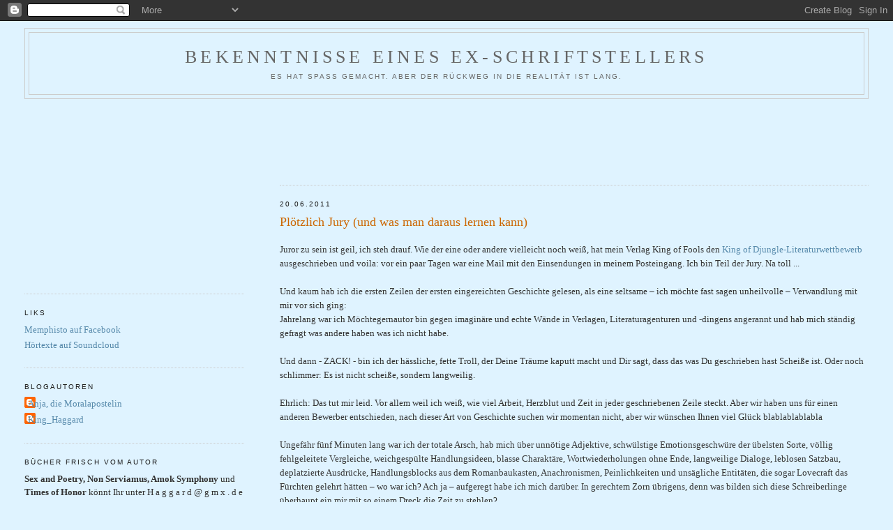

--- FILE ---
content_type: text/html; charset=UTF-8
request_url: https://schriftstellerwerden.blogspot.com/2011/06/plotzlich-jury-und-was-man-daraus.html
body_size: 16371
content:
<!DOCTYPE html>
<html dir='ltr' xmlns='http://www.w3.org/1999/xhtml' xmlns:b='http://www.google.com/2005/gml/b' xmlns:data='http://www.google.com/2005/gml/data' xmlns:expr='http://www.google.com/2005/gml/expr'>
<head>
<link href='https://www.blogger.com/static/v1/widgets/2944754296-widget_css_bundle.css' rel='stylesheet' type='text/css'/>
<meta content='text/html; charset=UTF-8' http-equiv='Content-Type'/>
<meta content='blogger' name='generator'/>
<link href='https://schriftstellerwerden.blogspot.com/favicon.ico' rel='icon' type='image/x-icon'/>
<link href='http://schriftstellerwerden.blogspot.com/2011/06/plotzlich-jury-und-was-man-daraus.html' rel='canonical'/>
<link rel="alternate" type="application/atom+xml" title="Bekenntnisse eines Ex-Schriftstellers - Atom" href="https://schriftstellerwerden.blogspot.com/feeds/posts/default" />
<link rel="alternate" type="application/rss+xml" title="Bekenntnisse eines Ex-Schriftstellers - RSS" href="https://schriftstellerwerden.blogspot.com/feeds/posts/default?alt=rss" />
<link rel="service.post" type="application/atom+xml" title="Bekenntnisse eines Ex-Schriftstellers - Atom" href="https://www.blogger.com/feeds/30517457/posts/default" />

<link rel="alternate" type="application/atom+xml" title="Bekenntnisse eines Ex-Schriftstellers - Atom" href="https://schriftstellerwerden.blogspot.com/feeds/7996307432935219796/comments/default" />
<!--Can't find substitution for tag [blog.ieCssRetrofitLinks]-->
<meta content='http://schriftstellerwerden.blogspot.com/2011/06/plotzlich-jury-und-was-man-daraus.html' property='og:url'/>
<meta content='Plötzlich Jury (und was man daraus lernen kann)' property='og:title'/>
<meta content=' Juror zu sein ist geil, ich steh drauf. Wie der eine oder andere vielleicht noch weiß, hat mein Verlag King of Fools den King of Djungle-Li...' property='og:description'/>
<title>Bekenntnisse eines Ex-Schriftstellers: Plötzlich Jury (und was man daraus lernen kann)</title>
<style id='page-skin-1' type='text/css'><!--
/*
-----------------------------------------------
Blogger Template Style
Name:     Minima Lefty Stretch
Date:     14 Jul 2006
----------------------------------------------- */
/* Use this with templates/template-twocol.html */
body {
background:#dff3ff;
margin:0;
color:#333333;
font:x-small Georgia Serif;
font-size/* */:/**/small;
font-size: /**/small;
text-align: center;
}
a:link {
color:#5588aa;
text-decoration:none;
}
a:visited {
color:#999999;
text-decoration:none;
}
a:hover {
color:#cc6600;
text-decoration:underline;
}
a img {
border-width:0;
}
/* Header
-----------------------------------------------
*/
#header-wrapper {
margin:0 2% 10px;
border:1px solid #cccccc;
}
#header-inner {
background-position: center;
margin-left: auto;
margin-right: auto;
}
#header {
margin: 5px;
border: 1px solid #cccccc;
text-align: center;
color:#666666;
}
#header h1 {
margin:5px 5px 0;
padding:15px 20px .25em;
line-height:1.2em;
text-transform:uppercase;
letter-spacing:.2em;
font: normal normal 200% Georgia, Serif;
}
#header a {
color:#666666;
text-decoration:none;
}
#header a:hover {
color:#666666;
}
#header .description {
margin:0 5px 5px;
padding:0 20px 15px;
text-transform:uppercase;
letter-spacing:.2em;
line-height: 1.4em;
font: normal normal 78% 'Trebuchet MS', Trebuchet, Arial, Verdana, Sans-serif;
color: #666666;
}
#header img {
margin-left: auto;
margin-right: auto;
}
/* Outer-Wrapper
----------------------------------------------- */
#outer-wrapper {
margin:0;
padding:10px;
text-align:left;
font: normal normal 100% Georgia, Serif;
}
#main-wrapper {
margin-right: 2%;
width: 67%;
float: right;
display: inline;       /* fix for doubling margin in IE */
word-wrap: break-word; /* fix for long text breaking sidebar float in IE */
overflow: hidden;      /* fix for long non-text content breaking IE sidebar float */
}
#sidebar-wrapper {
margin-left: 2%;
width: 25%;
float: left;
display: inline;       /* fix for doubling margin in IE */
word-wrap: break-word; /* fix for long text breaking sidebar float in IE */
overflow: hidden;      /* fix for long non-text content breaking IE sidebar float */
}
/* Headings
----------------------------------------------- */
h2 {
margin:1.5em 0 .75em;
font:normal normal 78% 'Trebuchet MS',Trebuchet,Arial,Verdana,Sans-serif;
line-height: 1.4em;
text-transform:uppercase;
letter-spacing:.2em;
color:#191919;
}
/* Posts
-----------------------------------------------
*/
h2.date-header {
margin:1.5em 0 .5em;
}
.post {
margin:.5em 0 1.5em;
border-bottom:1px dotted #cccccc;
padding-bottom:1.5em;
}
.post h3 {
margin:.25em 0 0;
padding:0 0 4px;
font-size:140%;
font-weight:normal;
line-height:1.4em;
color:#cc6600;
}
.post h3 a, .post h3 a:visited, .post h3 strong {
display:block;
text-decoration:none;
color:#cc6600;
font-weight:normal;
}
.post h3 strong, .post h3 a:hover {
color:#333333;
}
.post-body {
margin:0 0 .75em;
line-height:1.6em;
}
.post-body blockquote {
line-height:1.3em;
}
.post-footer {
margin: .75em 0;
color:#191919;
text-transform:uppercase;
letter-spacing:.1em;
font: normal normal 78% 'Trebuchet MS', Trebuchet, Arial, Verdana, Sans-serif;
line-height: 1.4em;
}
.comment-link {
margin-left:.6em;
}
.post img, table.tr-caption-container {
padding:4px;
border:1px solid #cccccc;
}
.tr-caption-container img {
border: none;
padding: 0;
}
.post blockquote {
margin:1em 20px;
}
.post blockquote p {
margin:.75em 0;
}
/* Comments
----------------------------------------------- */
#comments h4 {
margin:1em 0;
font-weight: bold;
line-height: 1.4em;
text-transform:uppercase;
letter-spacing:.2em;
color: #191919;
}
#comments-block {
margin:1em 0 1.5em;
line-height:1.6em;
}
#comments-block .comment-author {
margin:.5em 0;
}
#comments-block .comment-body {
margin:.25em 0 0;
}
#comments-block .comment-footer {
margin:-.25em 0 2em;
line-height: 1.4em;
text-transform:uppercase;
letter-spacing:.1em;
}
#comments-block .comment-body p {
margin:0 0 .75em;
}
.deleted-comment {
font-style:italic;
color:gray;
}
.feed-links {
clear: both;
line-height: 2.5em;
}
#blog-pager-newer-link {
float: left;
}
#blog-pager-older-link {
float: right;
}
#blog-pager {
text-align: center;
}
/* Sidebar Content
----------------------------------------------- */
.sidebar {
color: #333333;
line-height: 1.5em;
}
.sidebar ul {
list-style:none;
margin:0 0 0;
padding:0 0 0;
}
.sidebar li {
margin:0;
padding-top:0;
padding-right:0;
padding-bottom:.25em;
padding-left:15px;
text-indent:-15px;
line-height:1.5em;
}
.sidebar .widget, .main .widget {
border-bottom:1px dotted #cccccc;
margin:0 0 1.5em;
padding:0 0 1.5em;
}
.main .Blog {
border-bottom-width: 0;
}
/* Profile
----------------------------------------------- */
.profile-img {
float: left;
margin-top: 0;
margin-right: 5px;
margin-bottom: 5px;
margin-left: 0;
padding: 4px;
border: 1px solid #cccccc;
}
.profile-data {
margin:0;
text-transform:uppercase;
letter-spacing:.1em;
font: normal normal 78% 'Trebuchet MS', Trebuchet, Arial, Verdana, Sans-serif;
color: #191919;
font-weight: bold;
line-height: 1.6em;
}
.profile-datablock {
margin:.5em 0 .5em;
}
.profile-textblock {
margin: 0.5em 0;
line-height: 1.6em;
}
.profile-link {
font: normal normal 78% 'Trebuchet MS', Trebuchet, Arial, Verdana, Sans-serif;
text-transform: uppercase;
letter-spacing: .1em;
}
/* Footer
----------------------------------------------- */
#footer {
width:660px;
clear:both;
margin:0 auto;
padding-top:15px;
line-height: 1.6em;
text-transform:uppercase;
letter-spacing:.1em;
text-align: center;
}

--></style>
<meta content='FAAdSpFhOolw8G3OD1zdmC4LMN7QDshz/qdFZ6mtOfQ=' name='verify-v1'/>
<link href='https://www.blogger.com/dyn-css/authorization.css?targetBlogID=30517457&amp;zx=af66e50f-31fa-4253-88a0-3f0c01166378' media='none' onload='if(media!=&#39;all&#39;)media=&#39;all&#39;' rel='stylesheet'/><noscript><link href='https://www.blogger.com/dyn-css/authorization.css?targetBlogID=30517457&amp;zx=af66e50f-31fa-4253-88a0-3f0c01166378' rel='stylesheet'/></noscript>
<meta name='google-adsense-platform-account' content='ca-host-pub-1556223355139109'/>
<meta name='google-adsense-platform-domain' content='blogspot.com'/>

<!-- data-ad-client=ca-pub-6522157979406968 -->

</head>
<body>
<div class='navbar section' id='navbar'><div class='widget Navbar' data-version='1' id='Navbar1'><script type="text/javascript">
    function setAttributeOnload(object, attribute, val) {
      if(window.addEventListener) {
        window.addEventListener('load',
          function(){ object[attribute] = val; }, false);
      } else {
        window.attachEvent('onload', function(){ object[attribute] = val; });
      }
    }
  </script>
<div id="navbar-iframe-container"></div>
<script type="text/javascript" src="https://apis.google.com/js/platform.js"></script>
<script type="text/javascript">
      gapi.load("gapi.iframes:gapi.iframes.style.bubble", function() {
        if (gapi.iframes && gapi.iframes.getContext) {
          gapi.iframes.getContext().openChild({
              url: 'https://www.blogger.com/navbar/30517457?po\x3d7996307432935219796\x26origin\x3dhttps://schriftstellerwerden.blogspot.com',
              where: document.getElementById("navbar-iframe-container"),
              id: "navbar-iframe"
          });
        }
      });
    </script><script type="text/javascript">
(function() {
var script = document.createElement('script');
script.type = 'text/javascript';
script.src = '//pagead2.googlesyndication.com/pagead/js/google_top_exp.js';
var head = document.getElementsByTagName('head')[0];
if (head) {
head.appendChild(script);
}})();
</script>
</div></div>
<div id='outer-wrapper'><div id='wrap2'>
<!-- skip links for text browsers -->
<span id='skiplinks' style='display:none;'>
<a href='#main'>skip to main </a> |
      <a href='#sidebar'>skip to sidebar</a>
</span>
<div id='header-wrapper'>
<div class='header section' id='header'><div class='widget Header' data-version='1' id='Header1'>
<div id='header-inner'>
<div class='titlewrapper'>
<h1 class='title'>
<a href='https://schriftstellerwerden.blogspot.com/'>
Bekenntnisse eines Ex-Schriftstellers
</a>
</h1>
</div>
<div class='descriptionwrapper'>
<p class='description'><span>Es hat Spaß gemacht. Aber der Rückweg in die Realität ist lang.</span></p>
</div>
</div>
</div></div>
</div>
<div id='content-wrapper'>
<div id='crosscol-wrapper' style='text-align:center'>
<div class='crosscol no-items section' id='crosscol'></div>
</div>
<div id='main-wrapper'>
<div class='main section' id='main'><div class='widget HTML' data-version='1' id='HTML3'>
<div class='widget-content'>
<script type="text/javascript"><!--
google_ad_client = "pub-6522157979406968";
google_ad_host = "pub-1556223355139109";
google_ad_host_channel="00000+00003+00022+00533";
/* 728x90, Erstellt 16.11.08 */
google_ad_slot = "2659169993";
google_ad_width = 728;
google_ad_height = 90;
//-->
</script>
<script src="//pagead2.googlesyndication.com/pagead/show_ads.js" type="text/javascript">
</script>
</div>
<div class='clear'></div>
</div><div class='widget Blog' data-version='1' id='Blog1'>
<div class='blog-posts hfeed'>

          <div class="date-outer">
        
<h2 class='date-header'><span>20.06.2011</span></h2>

          <div class="date-posts">
        
<div class='post-outer'>
<div class='post hentry'>
<a name='7996307432935219796'></a>
<h3 class='post-title entry-title'>
<a href='https://schriftstellerwerden.blogspot.com/2011/06/plotzlich-jury-und-was-man-daraus.html'>Plötzlich Jury (und was man daraus lernen kann)</a>
</h3>
<div class='post-header-line-1'><span class='post-author vcard'>
</span>
</div>
<div class='post-body entry-content'>
<p><div style="margin-bottom: 0cm;"> </div><div style="margin-bottom: 0cm;"><span style="font-size: small;">Juror zu sein ist geil, ich steh drauf. Wie der eine oder andere vielleicht noch weiß, hat mein Verlag King of Fools den <a href="http://schriftstellerwerden.blogspot.com/2011/01/king-of-djungle-ein-feuerwerk-zum.html">King of Djungle-Literaturwettbewerb</a> ausgeschrieben und voila: vor ein paar Tagen war eine Mail mit den Einsendungen in meinem Posteingang. Ich bin Teil der Jury. Na toll ... </span></div><span style="font-size: small;"> </span><div style="margin-bottom: 0cm;"><span style="font-size: small;"><br />
</span> </div><span style="font-size: small;"> </span><div style="margin-bottom: 0cm;"><span style="font-size: small;">Und kaum hab ich die ersten Zeilen der ersten eingereichten Geschichte gelesen, als eine seltsame &#8211; ich möchte fast sagen unheilvolle &#8211; Verwandlung mit mir vor sich ging:</span></div><span style="font-size: small;"> </span><div style="margin-bottom: 0cm;"><span style="font-size: small;">Jahrelang war ich Möchtegernautor bin gegen imaginäre und echte Wände in Verlagen, Literaturagenturen und -dingens angerannt und hab mich ständig gefragt was andere haben was ich nicht habe.</span></div><span style="font-size: small;"> </span><div style="margin-bottom: 0cm;"><span style="font-size: small;"><br />
</span> </div><span style="font-size: small;"> </span><div style="margin-bottom: 0cm;"><span style="font-size: small;">Und dann - ZACK! - bin ich der hässliche, fette Troll, der Deine Träume kaputt macht und Dir sagt, dass das was Du geschrieben hast Scheiße ist. Oder noch schlimmer: Es ist nicht scheiße, sondern langweilig.</span></div><span style="font-size: small;"> </span><div style="margin-bottom: 0cm;"><span style="font-size: small;"><br />
</span> </div><span style="font-size: small;"> </span><div style="margin-bottom: 0cm;"><span style="font-size: small;">Ehrlich: Das tut mir leid. Vor allem weil ich weiß, wie viel Arbeit, Herzblut und Zeit in jeder geschriebenen Zeile steckt. Aber wir haben uns für einen anderen Bewerber entschieden, nach dieser Art von Geschichte suchen wir momentan nicht, aber wir wünschen Ihnen viel Glück blablablablabla</span></div><span style="font-size: small;"> </span><div style="margin-bottom: 0cm;"><span style="font-size: small;"><br />
</span> </div><span style="font-size: small;"> </span><div style="margin-bottom: 0cm;"><span style="font-size: small;">Ungefähr fünf Minuten lang war ich der totale Arsch, hab mich über unnötige Adjektive, schwülstige Emotionsgeschwüre der übelsten Sorte, völlig fehlgeleitete Vergleiche, weichgespülte Handlungsideen, blasse Charaktäre, Wortwiederholungen ohne Ende, langweilige Dialoge, leblosen Satzbau, deplatzierte Ausdrücke, Handlungsblocks aus dem Romanbaukasten, Anachronismen, Peinlichkeiten und unsägliche Entitäten, die sogar Lovecraft das Fürchten gelehrt hätten &#8211; wo war ich? Ach ja &#8211; aufgeregt habe ich mich darüber. In gerechtem Zorn übrigens, denn was bilden sich diese Schreiberlinge überhaupt ein mir mit so einem Dreck die Zeit zu stehlen?</span></div><span style="font-size: small;"> </span><div style="margin-bottom: 0cm;"><span style="font-size: small;"><br />
</span> </div><span style="font-size: small;"> </span><div style="margin-bottom: 0cm;"><span style="font-size: small;">Und dann ist eine Angst meine Nervenbahnen hochgekrochen gekommen. Kalt wie Tau und tödlich wie Laudanum. &#8222;Hybris!&#8220;, hat sie gerufen und etwas das nach &#8222;Mene Tekel Ufarsim.&#8220; geklungen hat und ich hab mich ganz klein gemacht, damit sie mich nicht findet.</span></div><span style="font-size: small;"> </span><div style="margin-bottom: 0cm;"><span style="font-size: small;">Denn was ist, wenn ich keinen Deut besser bin, als diese Verfasser von Blindtexten mit Krückstock?</span></div><span style="font-size: small;"> </span><div style="margin-bottom: 0cm;"><span style="font-size: small;"><br />
</span> </div><span style="font-size: small;"> </span><div style="margin-bottom: 0cm;"><span style="font-size: small;">Nach einer kurzen Ohnmacht, die mich vor einem totalen Ausfall des zentralen Nervensystems bewahrt hat, hab ich die Reste meines Selbstbewusstseins zusammengekratzt und festgestellt, das meine Befürchtungen größtenteils unbegründet sind. Und wie alles was ich liebe (egal ob Menschen, Dinge, Tätigkeiten oder Ideen) sind beim weiteren Bewerten der Geschichten einige Lämpchen in meinem Kopf angegangen und haben mir gezeigt, dass ich wieder etwas gelernt habe.</span></div><span style="font-size: small;"> </span><div style="margin-bottom: 0cm;"><span style="font-size: small;"><br />
</span> </div><span style="font-size: small;"> </span><div style="margin-bottom: 0cm;"><span style="font-size: small;">Hier meine Erkenntnisse an jeden (inklusive mich selbst), der etwas zu einem Wettbewerb einreicht:</span></div><span style="font-size: small;"> </span><div style="margin-bottom: 0cm;"><span style="font-size: small;"><br />
</span> </div><span style="font-size: small;"> </span><div style="margin-bottom: 0cm;"><span style="font-size: small;">1. Wenn ein Exposee verlangt wird, dann schreib auch bitte eines. Ich fand es überraschend frustrierend nicht zu wissen, 'ob xy es wohl schaffen wird yz zu xxen'. Und wie soll ich bitte die Handlung bewerten, wenn ich nur das erste Drittel beschrieben bekomme?</span></div><span style="font-size: small;"> </span><div style="margin-bottom: 0cm;"><span style="font-size: small;">Für jedes echte Exposee, das mutig/ehrlich genug ist das Ende zu verraten auch wenn der Held / die Heldin / die Handlung nicht bis dahin durchhält, hat Pluspunkte bekommen. Meistens waren das eh die Geschichten, denen man angemerkt hat, dass man sie nicht nur beschrieben sondern auch daran gearbeitet hat.</span></div><span style="font-size: small;"> </span><div style="margin-bottom: 0cm;"><span style="font-size: small;"><br />
</span> </div><span style="font-size: small;"> </span><div style="margin-bottom: 0cm;"><span style="font-size: small;">2. Es wurde schon alles gesagt, nur noch nicht von allen. Wenn eine Handlung so vorhersehbar ist, dass selbst  ein Juror, der von Krimis / Nackenbeißern / Vampirgeschichten / Fantasyromanen / Historischen Gesellschaftspanoramen keine Ahnung hat (also ich) erkennen kann, wohin das führt (und woraus der ganze Quatsch seine Inspiration zieht), dann taugt das nichts. Ist wie mit Deinem Lieblingspullover, den Du schon hast seit Du 12 bist und dessen braune Flecken Dich an diese unvergessliche Eiscreme-Party mit Angelica am Gardasee erinnern. Du würdest ihn um kein Geld der Welt hergeben, aber das bewahrt Dich nur davor herauszufinden, dass jemand anderes ihn auch für kein Geld der Welt nehmen würde.</span></div><span style="font-size: small;"> </span><div style="margin-bottom: 0cm;"><span style="font-size: small;">Das ist echt bitter und ich seh' spontan auch keine Möglichkeit das zu verhindern außer sich so lange der Kritik zu stellen, bis man was gelernt hat. Aber wenn man schon mal ein Jahr in einen 300-Seiten-Roman investiert hat, dann ist man für Kritik meist nicht ganz so aufgeschlossen &#8230;  </span></div><span style="font-size: small;"> </span><div style="margin-bottom: 0cm;"><span style="font-size: small;"><br />
</span> </div><span style="font-size: small;"> </span><div style="margin-bottom: 0cm;"><span style="font-size: small;">3. Ja, manches ist auch Geschmackssache. Trotzdem waren bisher die besten Geschichten nicht aus meinen bevorzugten Genres. Schade eigentlich.</span></div><span style="font-size: small;"> </span><div style="margin-bottom: 0cm;"><span style="font-size: small;"><br />
</span> </div><span style="font-size: small;"> </span><div style="margin-bottom: 0cm;"><span style="font-size: small;">Ich halte euch auf dem Laufenden. Vielleicht gibt&#8217;s ja noch mehr zu lernen.</span></div><span style="font-size: small;"> </span><div style="margin-bottom: 0cm;"><span style="font-size: small;">Ich steh' drauf, wenn die Lämpchen angehen &#8230;  </span></div><span style="font-size: small;"> </span><div style="margin-bottom: 0cm;"><span style="font-size: small;">Und ich steh auf die gute Literatur, die auch unter den Einsendungen ist ^___^</span> </div><span style="font-size: small;"> </span><div style="margin-bottom: 0cm;"></div></p>
<div style='clear: both;'></div>
</div>
<div class='post-footer'>
<script charset="utf-8" src="//feeds.feedburner.com/~s/AufDemWegZumSchriftsteller?i=https://schriftstellerwerden.blogspot.com/2011/06/plotzlich-jury-und-was-man-daraus.html" type="text/javascript"></script>
<p class='post-footer-line post-footer-line-1'><span class='post-comment-link'>
</span>
<span class='post-icons'>
</span>
</p>
<p class='post-footer-line post-footer-line-2'><span class='post-labels'>
</span>
</p>
<p class='post-footer-line post-footer-line-3'></p>
</div>
</div>
<div class='comments' id='comments'>
<a name='comments'></a>
<h4>Keine Kommentare:</h4>
<div id='Blog1_comments-block-wrapper'>
<dl class='avatar-comment-indent' id='comments-block'>
</dl>
</div>
<p class='comment-footer'>
<div class='comment-form'>
<a name='comment-form'></a>
<h4 id='comment-post-message'>Kommentar veröffentlichen</h4>
<p>
</p>
<a href='https://www.blogger.com/comment/frame/30517457?po=7996307432935219796&hl=de&saa=85391&origin=https://schriftstellerwerden.blogspot.com' id='comment-editor-src'></a>
<iframe allowtransparency='true' class='blogger-iframe-colorize blogger-comment-from-post' frameborder='0' height='410px' id='comment-editor' name='comment-editor' src='' width='100%'></iframe>
<script src='https://www.blogger.com/static/v1/jsbin/2830521187-comment_from_post_iframe.js' type='text/javascript'></script>
<script type='text/javascript'>
      BLOG_CMT_createIframe('https://www.blogger.com/rpc_relay.html');
    </script>
</div>
</p>
</div>
</div>
<div class='inline-ad'>
<script async src="//pagead2.googlesyndication.com/pagead/js/adsbygoogle.js"></script>
<!-- schriftstellerwerden_main_Blog1_1x1_as -->
<ins class="adsbygoogle"
     style="display:block"
     data-ad-client="ca-pub-6522157979406968"
     data-ad-host="ca-host-pub-1556223355139109"
     data-ad-host-channel="L0007"
     data-ad-slot="6084253095"
     data-ad-format="auto"></ins>
<script>
(adsbygoogle = window.adsbygoogle || []).push({});
</script>
</div>

        </div></div>
      
</div>
<div class='blog-pager' id='blog-pager'>
<span id='blog-pager-newer-link'>
<a class='blog-pager-newer-link' href='https://schriftstellerwerden.blogspot.com/2011/07/zusammenfassung-eines-gerade-geloschten.html' id='Blog1_blog-pager-newer-link' title='Neuerer Post'>Neuerer Post</a>
</span>
<span id='blog-pager-older-link'>
<a class='blog-pager-older-link' href='https://schriftstellerwerden.blogspot.com/2011/06/all-righteous-have-something-in-common.html' id='Blog1_blog-pager-older-link' title='Älterer Post'>Älterer Post</a>
</span>
<a class='home-link' href='https://schriftstellerwerden.blogspot.com/'>Startseite</a>
</div>
<div class='clear'></div>
<div class='post-feeds'>
<div class='feed-links'>
Abonnieren
<a class='feed-link' href='https://schriftstellerwerden.blogspot.com/feeds/7996307432935219796/comments/default' target='_blank' type='application/atom+xml'>Kommentare zum Post (Atom)</a>
</div>
</div>
</div><div class='widget BlogList' data-version='1' id='BlogList1'>
<h2 class='title'>Was ich so lese</h2>
<div class='widget-content'>
<div class='blog-list-container' id='BlogList1_container'>
<ul id='BlogList1_blogs'>
<li style='display: block;'>
<div class='blog-icon'>
<img data-lateloadsrc='https://lh3.googleusercontent.com/blogger_img_proxy/AEn0k_uTq4-tQo7RwOjIgj0M0gPDmRP-vRA84GgVMnZi8uDIILMaYqZDwPkpLfqvJBL_HdyXC683ZY53wQyFMZQfo6CUqI1lMMgA=s16-w16-h16' height='16' width='16'/>
</div>
<div class='blog-content'>
<div class='blog-title'>
<a href='https://stevepavlina.com' target='_blank'>
Steve Pavlina's Personal Development Blog</a>
</div>
<div class='item-content'>
<span class='item-title'>
<a href='https://stevepavlina.com/blog/2026/01/engage-21-stop-earning-your-personal-life/' target='_blank'>
Engage 21: Stop Earning Your Personal Life
</a>
</span>

                      -
                    
<span class='item-snippet'>
Lesson 21 of the free Engage course invites you to question the idea that 
personal time must be earned through work. Explore how limiting work hours 
and ch...
</span>
</div>
</div>
<div style='clear: both;'></div>
</li>
<li style='display: block;'>
<div class='blog-icon'>
<img data-lateloadsrc='https://lh3.googleusercontent.com/blogger_img_proxy/AEn0k_vXDPkuIiP8dli1tHQ9rRUrWi9JbzA5G7BzWZW-_-JcyvLq14Lj2uZN7aUT22swIZV7sad5nuFMMZZ57E7J=s16-w16-h16' height='16' width='16'/>
</div>
<div class='blog-content'>
<div class='blog-title'>
<a href='https://broy.de' target='_blank'>
broy new media</a>
</div>
<div class='item-content'>
<span class='item-title'>
<a href='https://broy.de/plastiskop-gucki-tele-bubi-telemag-eine-kleine-kulturgeschichte/' target='_blank'>
Plastiskop, Gucki, Tele-Bubi, Telemag | eine kleine Kulturgeschichte
</a>
</span>

                      -
                    
<span class='item-snippet'>
Auf meinen Malreisen stoße ich ständig auf kitschige Souvenirs &#8211; doch ein 
ganz besonderes Andenken hat mein Herz erobert: das Plastiskop oder Gucki, 
Tele-B...
</span>
</div>
</div>
<div style='clear: both;'></div>
</li>
<li style='display: block;'>
<div class='blog-icon'>
<img data-lateloadsrc='https://lh3.googleusercontent.com/blogger_img_proxy/AEn0k_vw76mRWa966LXaq3KNfP2uFcmPUvZIZlwmPgO1e2mwkiYWKGnu7qmgOm9t6Ae_P0Sat0XDjUKA8w7j2om7Dd1uGGv0i59e8HN5VrMhObJe=s16-w16-h16' height='16' width='16'/>
</div>
<div class='blog-content'>
<div class='blog-title'>
<a href='https://schriftsteller-werden.de' target='_blank'>
Schriftsteller-werden</a>
</div>
<div class='item-content'>
<span class='item-title'>
<a href='https://schriftsteller-werden.de/blogintern/fbm-2024-triff-mich-8/' target='_blank'>
FBM 2024 &#8211; Triff mich 8-)
</a>
</span>

                      -
                    
<span class='item-snippet'>
Die Frankfurter Buchmesse 2024 rückt immer näher, und da ich Buchcoach des 
Jahres geworden bin, werde ich dieses Jahr dort sein und sogar einen 
Vortrag hal...
</span>
</div>
</div>
<div style='clear: both;'></div>
</li>
<li style='display: block;'>
<div class='blog-icon'>
<img data-lateloadsrc='https://lh3.googleusercontent.com/blogger_img_proxy/AEn0k_v_cjHvfkDEQtbV0NI0HGuZWXWB836otS5MWyYiPN34-I7vqjt-90gFjS5Ed-cuUgAugRKuE07rQZSqMvs2isdtNnEKu-8=s16-w16-h16' height='16' width='16'/>
</div>
<div class='blog-content'>
<div class='blog-title'>
<a href='https://alexwichert.com/' target='_blank'>
Alex Wichert</a>
</div>
<div class='item-content'>
<span class='item-title'>
<a href='https://alexwichert.com/58/noah-schnapp-%e0%b8%94%e0%b8%b2%e0%b8%a3%e0%b8%b2%e0%b8%88%e0%b8%b2%e0%b8%81-stranger-things-%e0%b9%84%e0%b8%94%e0%b9%89%e0%b8%a3%e0%b8%b1%e0%b8%9a%e0%b8%81%e0%b8%b2%e0%b8%a3%e0%b8%aa%e0%b8%99/' target='_blank'>
Noah Schnapp ดาราจาก Stranger Things ได&#3657;ร&#3633;บการสน&#3633;บสน&#3640;นจากแฟนๆ 
หล&#3633;งจากเป&#3636;ดเผยว&#3656;าเป&#3655;นเกย&#3660;
</a>
</span>

                      -
                    
<span class='item-snippet'>


Noah Schnapp ดาราจาก Stranger Things เป&#3636;ดเผยว&#3656;าเป&#3655;นเกย&#3660; 
&#8220;หล&#3633;งจากถ&#3641;กกล&#3633;วอย&#3641;&#3656;ในต&#3641;&#3657;เส&#3639;&#3657;อผ&#3657;ามา 18 ป&#3637;&#8221; น&#3633;กแสดงชาวอเมร&#3636;ก&#3633;นผ&#3641;&#3657;ร&#3633;บบทเป&#3655;น 
Will Byers ในซ&#3637;ร&#3637;ส&#3660;ไซไฟย...
</span>
</div>
</div>
<div style='clear: both;'></div>
</li>
<li style='display: block;'>
<div class='blog-icon'>
<img data-lateloadsrc='https://lh3.googleusercontent.com/blogger_img_proxy/AEn0k_v9no9s7M7DeI1RE9h2AJ-jehJ1NfmiYHA_avUqi2UCwyv076ItXm9fs_8vpJ8VGV41puMNMY1TrqFgYSlsLhsvGHcr02jk_Eg=s16-w16-h16' height='16' width='16'/>
</div>
<div class='blog-content'>
<div class='blog-title'>
<a href='https://englishrussia.com/' target='_blank'>
English Russia</a>
</div>
<div class='item-content'>
<span class='item-title'>
<a href='https://englishrussia.com/2022/05/01/cheetos-for-families-in-need/' target='_blank'>
&#8220;Cheetos&#8221; For Families in Need
</a>
</span>

                      -
                    
<span class='item-snippet'>


The post &#8220;Cheetos&#8221; For Families in Need appeared first on English Russia.
</span>
</div>
</div>
<div style='clear: both;'></div>
</li>
<li style='display: block;'>
<div class='blog-icon'>
<img data-lateloadsrc='https://lh3.googleusercontent.com/blogger_img_proxy/AEn0k_s9rfNR9sGKGXXLeE7hyBAQJnES2dHUay1wESzcSd1e9CXhuvwoJIImDeWSU4Y291brNUS3DLyxcprJRhEI-DMEBiY0lLs=s16-w16-h16' height='16' width='16'/>
</div>
<div class='blog-content'>
<div class='blog-title'>
<a href='https://www.poewar.com' target='_blank'>
Writer's Resource Center</a>
</div>
<div class='item-content'>
<span class='item-title'>
<a href='https://www.poewar.com/how-technical-writers-use-microsoft-visio/' target='_blank'>
How Technical Writers use Microsoft Visio
</a>
</span>

                      -
                    
<span class='item-snippet'>
For the past two weeks, I have been fixing FrameMaker document graphics. 
 The problem is that the graphics contained in those documents do not 
conform to c...
</span>
</div>
</div>
<div style='clear: both;'></div>
</li>
<li style='display: block;'>
<div class='blog-icon'>
<img data-lateloadsrc='https://lh3.googleusercontent.com/blogger_img_proxy/AEn0k_u3JjdGAXRtT-KTBmQp60p6X8jBQyCcERtSIYyICjM7rwFiKeavLPeVJDlwxFEAQNbL9oAsZctYBz6hIiKVcjgu3jV_Hrk=s16-w16-h16' height='16' width='16'/>
</div>
<div class='blog-content'>
<div class='blog-title'>
<a href='https://geekologie.com/' target='_blank'>
Geekologie - Gadgets, Gizmos, and Awesome</a>
</div>
<div class='item-content'>
<span class='item-title'>
<a href='https://geekologie.com/2021/08/a-longboarders-closest-calls-over-10-yea.php' target='_blank'>
A longboarder's closest calls over 10 years of filming
</a>
</span>

                      -
                    
<span class='item-snippet'>
[image: top-10-close-calls-longboard.jpg] Lonboarder Josh Neuman put 
together this compilation of his ten closest calls while filming his 
longboarding over...
</span>
</div>
</div>
<div style='clear: both;'></div>
</li>
<li style='display: block;'>
<div class='blog-icon'>
<img data-lateloadsrc='https://lh3.googleusercontent.com/blogger_img_proxy/AEn0k_tNhTReDOnmj2fXcW_KVwwdgTBh7zcF-DGM-LOQjz8bupB6avlr3KpXMQv_T4Zj99X8E8PdFa0KbXl92ETkcQIPjKWuoLIHvFwxnl9TvxM=s16-w16-h16' height='16' width='16'/>
</div>
<div class='blog-content'>
<div class='blog-title'>
<a href='https://www.manuel-charisius.de/blog/' target='_blank'>
Manuel Charisius - Blog</a>
</div>
<div class='item-content'>
<span class='item-title'>
<a href='https://www.manuel-charisius.de/blog/index.php?/archives/234-SSL-Testbetrieb.html' target='_blank'>
SSL-Testbetrieb
</a>
</span>

                      -
                    
<span class='item-snippet'>
Diese Seite läuft ab sofort mit SSL (Testbetrieb). Falls irgendetwas nicht 
wie gewohnt funktionieren sollte, bitte einfach kurz Bescheid geben. [image: 
;-)]
</span>
</div>
</div>
<div style='clear: both;'></div>
</li>
<li style='display: block;'>
<div class='blog-icon'>
<img data-lateloadsrc='https://lh3.googleusercontent.com/blogger_img_proxy/AEn0k_v1Kf7xGT6xHE_EWpc4n7sqxDLZ5Yl7OGxIV6px4uznHXXh4Xm7rSfAe0m6vQ6l_LmLZo_0TGUnBOfQvew1U_CqNghzp_d_fcY8be_NoA=s16-w16-h16' height='16' width='16'/>
</div>
<div class='blog-content'>
<div class='blog-title'>
<a href='http://zuckerfisch.blogspot.com/' target='_blank'>
Zuckerfisch News</a>
</div>
<div class='item-content'>
<span class='item-title'>
<a href='http://zuckerfisch.blogspot.com/2014/02/comic-vom-06-februar-2014.html' target='_blank'>
Comic vom 06. Februar 2014!
</a>
</span>

                      -
                    
<span class='item-snippet'>
Hallo ihr tapferen Bewohner kälteren Klimas, hier der Comic von letzter 
Woche! Ich hoffe ihr habt euch noch nichts gebrochen da draussen!


Nicht der beste ...
</span>
</div>
</div>
<div style='clear: both;'></div>
</li>
<li style='display: block;'>
<div class='blog-icon'>
<img data-lateloadsrc='https://lh3.googleusercontent.com/blogger_img_proxy/AEn0k_vNFSS6gNU8k9jXvedft7cbyVMTI0YGwDruot-7-xbqSFxf7_E20dbeKAxtptP37ulIgLcUWQ8SeXWQJf8QauR00xEIwHp3f1syujLktdE=s16-w16-h16' height='16' width='16'/>
</div>
<div class='blog-content'>
<div class='blog-title'>
<a href='http://inklusorium.blogspot.com/' target='_blank'>
Inklusorium</a>
</div>
<div class='item-content'>
<span class='item-title'>
<a href='http://inklusorium.blogspot.com/2013/11/take-me-to-your-leader.html' target='_blank'>
Take Me To Your Leader
</a>
</span>

                      -
                    
<span class='item-snippet'>
 
Acht Jahre nach der Veröffentlichung dieses Album von 2005, des einzigen 
vollwertigen Hawks-Studioalbums der Nullerjahre, darf man es sich guten 
Gewissen...
</span>
</div>
</div>
<div style='clear: both;'></div>
</li>
<li style='display: none;'>
<div class='blog-icon'>
<img data-lateloadsrc='https://lh3.googleusercontent.com/blogger_img_proxy/AEn0k_uf0sWEBp-fULA9xKECws-xfxmvvN276TTpceWLm_wRO7HX4FlQYceftoleq39mWc9Owrny8cDiXUthfSXXReKkhEgJhQ9OJNNb=s16-w16-h16' height='16' width='16'/>
</div>
<div class='blog-content'>
<div class='blog-title'>
<a href='http://tedblog.typepad.com/tedblog/atom.xml' target='_blank'>
TED Blog</a>
</div>
<div class='item-content'>
<span class='item-title'>
<!--Can't find substitution for tag [item.itemTitle]-->
</span>

                      -
                    
<span class='item-snippet'>
<!--Can't find substitution for tag [item.itemSnippet]-->
</span>
</div>
</div>
<div style='clear: both;'></div>
</li>
<li style='display: none;'>
<div class='blog-icon'>
<img data-lateloadsrc='https://lh3.googleusercontent.com/blogger_img_proxy/AEn0k_tQ2JetebAUQtjlBYU7VCbhYrW-XMABQN_hBfUQvkRpjKKtLYilKCOTFbTyG3bT9dgaFDeCR2tn8QXPqjpXDpukk7gv2g=s16-w16-h16' height='16' width='16'/>
</div>
<div class='blog-content'>
<div class='blog-title'>
<a href='http://blog.libero.it/librini/index.rss' target='_blank'>
librini</a>
</div>
<div class='item-content'>
<span class='item-title'>
<!--Can't find substitution for tag [item.itemTitle]-->
</span>

                      -
                    
<span class='item-snippet'>
<!--Can't find substitution for tag [item.itemSnippet]-->
</span>
</div>
</div>
<div style='clear: both;'></div>
</li>
</ul>
<div class='show-option'>
<span id='BlogList1_show-n' style='display: none;'>
<a href='javascript:void(0)' onclick='return false;'>
10 anzeigen
</a>
</span>
<span id='BlogList1_show-all' style='margin-left: 5px;'>
<a href='javascript:void(0)' onclick='return false;'>
Alle anzeigen
</a>
</span>
</div>
<div class='clear'></div>
</div>
</div>
</div></div>
</div>
<div id='sidebar-wrapper'>
<div class='sidebar section' id='sidebar'><div class='widget AdSense' data-version='1' id='AdSense1'>
<div class='widget-content'>
<script async src="//pagead2.googlesyndication.com/pagead/js/adsbygoogle.js"></script>
<!-- schriftstellerwerden_sidebar_AdSense1_1x1_as -->
<ins class="adsbygoogle"
     style="display:block"
     data-ad-client="ca-pub-6522157979406968"
     data-ad-host="ca-host-pub-1556223355139109"
     data-ad-host-channel="L0001"
     data-ad-slot="7560986298"
     data-ad-format="auto"></ins>
<script>
(adsbygoogle = window.adsbygoogle || []).push({});
</script>
<div class='clear'></div>
</div>
</div><div class='widget LinkList' data-version='1' id='LinkList1'>
<h2>Liks</h2>
<div class='widget-content'>
<ul>
<li><a href='https://www.facebook.com/Memphisto5?'>Memphisto auf Facebook</a></li>
<li><a href='https://soundcloud.com/king_haggard/'>Hörtexte auf Soundcloud</a></li>
</ul>
<div class='clear'></div>
</div>
</div><div class='widget Profile' data-version='1' id='Profile1'>
<h2>Blogautoren</h2>
<div class='widget-content'>
<ul>
<li><a class='profile-name-link g-profile' href='https://www.blogger.com/profile/06214594195482041455' style='background-image: url(//www.blogger.com/img/logo-16.png);'>Anja, die Moralapostelin</a></li>
<li><a class='profile-name-link g-profile' href='https://www.blogger.com/profile/03622961302046790828' style='background-image: url(//www.blogger.com/img/logo-16.png);'>King_Haggard</a></li>
</ul>
<div class='clear'></div>
</div>
</div><div class='widget Text' data-version='1' id='Text1'>
<h2 class='title'>Bücher frisch vom Autor</h2>
<div class='widget-content'>
<span style="font-weight: bold;">Sex and Poetry, Non Serviamus, Amok Symphony</span><span> und </span><span style="font-weight: bold;">Times of Honor</span> könnt Ihr unter  H a g g a r d @ g m x . d e bestellen. Die letzten Exemplare von <span style="font-weight: bold;">Alice on Speed</span> auch.<br />Und wer einfach nur hallo sagen will, kann auch gern diese Adresse benutzen.<br />
</div>
<div class='clear'></div>
</div><div class='widget PopularPosts' data-version='1' id='PopularPosts1'>
<h2>Beliebte Posts</h2>
<div class='widget-content popular-posts'>
<ul>
<li>
<div class='item-content'>
<div class='item-thumbnail'>
<a href='https://schriftstellerwerden.blogspot.com/2008/10/den-perfekten-fller-einschreiben.html' target='_blank'>
<img alt='' border='0' src='https://blogger.googleusercontent.com/img/b/R29vZ2xl/AVvXsEhVjlhmC3Cevuyx9eeZjmUSZs271EBOtjNLU3hAAMKK9Z6NkWl6JNmTUTQYUSOziFGI6Z0049hzAMBKhRVcapJwu9pcHnWZBVxuyiQ4UBsQQIoz4Uk1hBWQPm7FycDok27SYHzR-g/w72-h72-p-k-no-nu/DSC00018.JPG'/>
</a>
</div>
<div class='item-title'><a href='https://schriftstellerwerden.blogspot.com/2008/10/den-perfekten-fller-einschreiben.html'>Den perfekten Füller einschreiben</a></div>
<div class='item-snippet'>Bei dem ganzen Overkill  an  Schreibwerkzeugen  hab ich Sehnsucht nach meinen guten alten Füllern bekommen und meine Lieblinge aus Mäppchen ...</div>
</div>
<div style='clear: both;'></div>
</li>
<li>
<div class='item-content'>
<div class='item-title'><a href='https://schriftstellerwerden.blogspot.com/2008/03/werbersprache.html'>Werbe(r)sprache</a></div>
<div class='item-snippet'> Ein kleines Lexikon   Neger vor Hütte  oder &quot;Neger vor der Hütte&quot; bedeutet etwas sagen, das man auch zeigt, bzw. anders herum. Es...</div>
</div>
<div style='clear: both;'></div>
</li>
<li>
<div class='item-content'>
<div class='item-thumbnail'>
<a href='https://schriftstellerwerden.blogspot.com/2010/09/das-grab-von-michael-ende.html' target='_blank'>
<img alt='' border='0' src='https://blogger.googleusercontent.com/img/b/R29vZ2xl/AVvXsEjEsWuiT71h6FBT_PB50WJc7IXk4hxjOiVn5PtaELk5dZJMiciUx5NPXZrIMJ29a-VoPXFeKL9VNgNhVpUGkwX50LrqTL5zaA5HNYsIkyzYQDfPb7pvgCSHC7gZZg3PdNb2ph3Zfg/w72-h72-p-k-no-nu/Bild0437.jpg'/>
</a>
</div>
<div class='item-title'><a href='https://schriftstellerwerden.blogspot.com/2010/09/das-grab-von-michael-ende.html'>Das Grab von Michael Ende</a></div>
<div class='item-snippet'>  auf dem Waldfriedhof in München. Beim Friedhofsspaziergang findet man das Grab unter Station 19 .                     Ich war dieses Jahr ...</div>
</div>
<div style='clear: both;'></div>
</li>
<li>
<div class='item-content'>
<div class='item-thumbnail'>
<a href='https://schriftstellerwerden.blogspot.com/2009/06/elysee-fuller.html' target='_blank'>
<img alt='' border='0' src='https://blogger.googleusercontent.com/img/b/R29vZ2xl/AVvXsEg6Q63MdYzNn60VgC3q0_fyt_u3V4kX7Lp3hdQggYu2ZTxbhBUrylVZM0iG9ZijX-ln7kwdNhWYBXKCzXQXI0rooA8xUPa-5pYN6V8IvTuYCPIXS45Olr7VWxnkK-ECKASSdvu_zA/w72-h72-p-k-no-nu/DSC00019.JPG'/>
</a>
</div>
<div class='item-title'><a href='https://schriftstellerwerden.blogspot.com/2009/06/elysee-fuller.html'>Elysee Füller</a></div>
<div class='item-snippet'>Ein paar Infos zur Marke elysee aus &#8222;Scriptum, die schönsten Schreibgeräte&#8220; Ausgabe 1996 von Alf Cremers. via Forum von Penexchange und Penh...</div>
</div>
<div style='clear: both;'></div>
</li>
<li>
<div class='item-content'>
<div class='item-thumbnail'>
<a href='https://schriftstellerwerden.blogspot.com/2009/04/neger-vor-hutte.html' target='_blank'>
<img alt='' border='0' src='https://blogger.googleusercontent.com/img/b/R29vZ2xl/AVvXsEjwX3jxy2R7kGq6g6kXbbbl1CK24w2W-0CchrONYNwZ49pVSBSL5x6sQMzxhdEODjuRXB22OMcRomo1xT_d9DE7mTw18Mv13EwW_RylLCj0Yw3p_lHJCUaleVfYKCnn_EsQA0aQhA/w72-h72-p-k-no-nu/NvH.bmp'/>
</a>
</div>
<div class='item-title'><a href='https://schriftstellerwerden.blogspot.com/2009/04/neger-vor-hutte.html'>Neger vor Hütte</a></div>
<div class='item-snippet'>Woher kommt eigentlich der Ausdruck &quot;Neger vor Hütte&quot;? Ich verrate es euch, denn ich habe eines der letzten Rätsel der Werbegeschi...</div>
</div>
<div style='clear: both;'></div>
</li>
</ul>
<div class='clear'></div>
</div>
</div><div class='widget Image' data-version='1' id='Image1'>
<h2>Die Chronik der Hürnin</h2>
<div class='widget-content'>
<a href='http://www.amazon.de/Chronik-H%C3%BCrnin-Alte-Reich-ebook/dp/B00742REM4/ref=sr_1_1?ie=UTF8&qid=1353063803&sr=8-1'>
<img alt='Die Chronik der Hürnin' height='300' id='Image1_img' src='https://lh3.googleusercontent.com/blogger_img_proxy/[base64]s0-d' width='300'/>
</a>
<br/>
<span class='caption'>Band 2 ist in Arbeit. Habt Geduld.</span>
</div>
<div class='clear'></div>
</div><div class='widget Subscribe' data-version='1' id='Subscribe1'>
<div style='white-space:nowrap'>
<h2 class='title'>Abonnieren</h2>
<div class='widget-content'>
<div class='subscribe-wrapper subscribe-type-POST'>
<div class='subscribe expanded subscribe-type-POST' id='SW_READER_LIST_Subscribe1POST' style='display:none;'>
<div class='top'>
<span class='inner' onclick='return(_SW_toggleReaderList(event, "Subscribe1POST"));'>
<img class='subscribe-dropdown-arrow' src='https://resources.blogblog.com/img/widgets/arrow_dropdown.gif'/>
<img align='absmiddle' alt='' border='0' class='feed-icon' src='https://resources.blogblog.com/img/icon_feed12.png'/>
Posts
</span>
<div class='feed-reader-links'>
<a class='feed-reader-link' href='https://www.netvibes.com/subscribe.php?url=https%3A%2F%2Fschriftstellerwerden.blogspot.com%2Ffeeds%2Fposts%2Fdefault' target='_blank'>
<img src='https://resources.blogblog.com/img/widgets/subscribe-netvibes.png'/>
</a>
<a class='feed-reader-link' href='https://add.my.yahoo.com/content?url=https%3A%2F%2Fschriftstellerwerden.blogspot.com%2Ffeeds%2Fposts%2Fdefault' target='_blank'>
<img src='https://resources.blogblog.com/img/widgets/subscribe-yahoo.png'/>
</a>
<a class='feed-reader-link' href='https://schriftstellerwerden.blogspot.com/feeds/posts/default' target='_blank'>
<img align='absmiddle' class='feed-icon' src='https://resources.blogblog.com/img/icon_feed12.png'/>
                  Atom
                </a>
</div>
</div>
<div class='bottom'></div>
</div>
<div class='subscribe' id='SW_READER_LIST_CLOSED_Subscribe1POST' onclick='return(_SW_toggleReaderList(event, "Subscribe1POST"));'>
<div class='top'>
<span class='inner'>
<img class='subscribe-dropdown-arrow' src='https://resources.blogblog.com/img/widgets/arrow_dropdown.gif'/>
<span onclick='return(_SW_toggleReaderList(event, "Subscribe1POST"));'>
<img align='absmiddle' alt='' border='0' class='feed-icon' src='https://resources.blogblog.com/img/icon_feed12.png'/>
Posts
</span>
</span>
</div>
<div class='bottom'></div>
</div>
</div>
<div class='subscribe-wrapper subscribe-type-PER_POST'>
<div class='subscribe expanded subscribe-type-PER_POST' id='SW_READER_LIST_Subscribe1PER_POST' style='display:none;'>
<div class='top'>
<span class='inner' onclick='return(_SW_toggleReaderList(event, "Subscribe1PER_POST"));'>
<img class='subscribe-dropdown-arrow' src='https://resources.blogblog.com/img/widgets/arrow_dropdown.gif'/>
<img align='absmiddle' alt='' border='0' class='feed-icon' src='https://resources.blogblog.com/img/icon_feed12.png'/>
Kommentare
</span>
<div class='feed-reader-links'>
<a class='feed-reader-link' href='https://www.netvibes.com/subscribe.php?url=https%3A%2F%2Fschriftstellerwerden.blogspot.com%2Ffeeds%2F7996307432935219796%2Fcomments%2Fdefault' target='_blank'>
<img src='https://resources.blogblog.com/img/widgets/subscribe-netvibes.png'/>
</a>
<a class='feed-reader-link' href='https://add.my.yahoo.com/content?url=https%3A%2F%2Fschriftstellerwerden.blogspot.com%2Ffeeds%2F7996307432935219796%2Fcomments%2Fdefault' target='_blank'>
<img src='https://resources.blogblog.com/img/widgets/subscribe-yahoo.png'/>
</a>
<a class='feed-reader-link' href='https://schriftstellerwerden.blogspot.com/feeds/7996307432935219796/comments/default' target='_blank'>
<img align='absmiddle' class='feed-icon' src='https://resources.blogblog.com/img/icon_feed12.png'/>
                  Atom
                </a>
</div>
</div>
<div class='bottom'></div>
</div>
<div class='subscribe' id='SW_READER_LIST_CLOSED_Subscribe1PER_POST' onclick='return(_SW_toggleReaderList(event, "Subscribe1PER_POST"));'>
<div class='top'>
<span class='inner'>
<img class='subscribe-dropdown-arrow' src='https://resources.blogblog.com/img/widgets/arrow_dropdown.gif'/>
<span onclick='return(_SW_toggleReaderList(event, "Subscribe1PER_POST"));'>
<img align='absmiddle' alt='' border='0' class='feed-icon' src='https://resources.blogblog.com/img/icon_feed12.png'/>
Kommentare
</span>
</span>
</div>
<div class='bottom'></div>
</div>
</div>
<div style='clear:both'></div>
</div>
</div>
<div class='clear'></div>
</div><div class='widget HTML' data-version='1' id='HTML2'>
<div class='widget-content'>
<!-- Facebook Badge START --><a href="http://www.facebook.com/pages/Die-Memphisto-Pentalogie/137033153002722" target="_TOP" style="font-family: &quot;lucida grande&quot;,tahoma,verdana,arial,sans-serif; font-size: 11px; font-variant: normal; font-style: normal; font-weight: normal; color: #3B5998; text-decoration: none;" title="Die Memphisto-Pentalogie">Die Memphisto-Pentalogie</a><br /><a href="http://www.facebook.com/pages/Die-Memphisto-Pentalogie/137033153002722" target="_TOP" title="Die Memphisto-Pentalogie"><img src="https://lh3.googleusercontent.com/blogger_img_proxy/AEn0k_sIhTBbTsmpobCjAXFtSjQokKKLLFLyydAvmCehHA82IMeGmTkZXplLaF48KPlvKKxV-JNqQOtnbKDZwAMic1t_FMODRVjJ3fd0wdnDkuYGaORJJ5QVJThE-i9F7FSqpK8GU8kaMQ=s0-d" width="120" height="136" style="border: 0px;"></a><br /><a href="http://www.facebook.com/business/dashboard/" target="_TOP" style="font-family: &quot;lucida grande&quot;,tahoma,verdana,arial,sans-serif; font-size: 11px; font-variant: normal; font-style: normal; font-weight: normal; color: #3B5998; text-decoration: none;" title="Erstelle dein eigenes Profilbanner!">Wirb ebenfalls für deine Seite</a><!-- Facebook Badge END -->
</div>
<div class='clear'></div>
</div><div class='widget HTML' data-version='1' id='HTML4'>
<h2 class='title'>Dudeism</h2>
<div class='widget-content'>
<a href="http://www.dudeism.com" target="_blank"><img alt="I am an Ordained Dudeist Priest" src="https://lh3.googleusercontent.com/blogger_img_proxy/AEn0k_sS_pheXcGV54tYvUE09Q7qDBzl8iklDNjrIzff8iD9hV40hAU52V9PL4wJAJk59eIKrafL7d7PWmFAMfslQ7hljdIE-wqMrIeh_VY7KO5Q2KwpkyIzKDvG9FeLZxdboPgRgQ=s0-d" border="0" title="I am an Ordained Dudeist Priest"></a>
</div>
<div class='clear'></div>
</div><div class='widget HTML' data-version='1' id='HTML6'>
<h2 class='title'>Google Friend Connect</h2>
<div class='widget-content'>
<!-- Include the Google Friend Connect javascript library. -->
<script src="//www.google.com/friendconnect/script/friendconnect.js" type="text/javascript"></script>
<!-- Define the div tag where the gadget will be inserted. -->
<div id="div-3993107278883593218" style="width:150px;border:1px solid #cccccc;"></div>
<!-- Render the gadget into a div. -->
<script type="text/javascript">
var skin = {};
skin['BORDER_COLOR'] = '#cccccc';
skin['ENDCAP_BG_COLOR'] = '#e0ecff';
skin['ENDCAP_TEXT_COLOR'] = '#333333';
skin['ENDCAP_LINK_COLOR'] = '#0000cc';
skin['ALTERNATE_BG_COLOR'] = '#ffffff';
skin['CONTENT_BG_COLOR'] = '#ffffff';
skin['CONTENT_LINK_COLOR'] = '#0000cc';
skin['CONTENT_TEXT_COLOR'] = '#333333';
skin['CONTENT_SECONDARY_LINK_COLOR'] = '#7777cc';
skin['CONTENT_SECONDARY_TEXT_COLOR'] = '#666666';
skin['CONTENT_HEADLINE_COLOR'] = '#333333';
skin['NUMBER_ROWS'] = '4';
google.friendconnect.container.setParentUrl('/' /* location of rpc_relay.html and canvas.html */);
google.friendconnect.container.renderMembersGadget(
 { id: 'div-3993107278883593218',
   site: '02285736570078674283' },
  skin);
</script>
</div>
<div class='clear'></div>
</div></div>
</div>
<!-- spacer for skins that want sidebar and main to be the same height-->
<div class='clear'>&#160;</div>
</div>
<!-- end content-wrapper -->
<div id='footer-wrapper'>
<div class='footer section' id='footer'><div class='widget Text' data-version='1' id='Text2'>
<h2 class='title'>Datenschutz</h2>
<div class='widget-content'>
Wir greifen auf Drittanbieter zurück, um Anzeigen zu schalten, wenn Sie unsere Website besuchen. Diese Unternehmen nutzen möglicherweise Informationen (dies schließt nicht Ihren Namen, Ihre Adresse, E-Mail-Adresse oder Telefonnummer ein) zu Ihren Besuchen dieser und anderer Websites, damit Anzeigen zu Produkten und Diensten geschaltet werden können, die Sie interessieren. Falls Sie mehr über diese Methoden erfahren möchten oder wissen möchten, welche Möglichkeiten Sie haben, damit diese Informationen nicht von den Unternehmen verwendet werden können, <a href="http://www.google.de/privacy_ads.html">klicken Sie hier</a>.
</div>
<div class='clear'></div>
</div></div>
</div>
</div></div>
<!-- end outer-wrapper -->
<script type='text/javascript'>
var gaJsHost = (("https:" == document.location.protocol) ? "https://ssl." : "http://www.");
document.write(unescape("%3Cscript src='" + gaJsHost + "google-analytics.com/ga.js' type='text/javascript'%3E%3C/script%3E"));
</script>
<script type='text/javascript'>
try {
var pageTracker = _gat._getTracker("UA-4954709-1");
pageTracker._trackPageview();
} catch(err) {}</script>

<script type="text/javascript" src="https://www.blogger.com/static/v1/widgets/2028843038-widgets.js"></script>
<script type='text/javascript'>
window['__wavt'] = 'AOuZoY4tGS2sng09oIv8zKiv-6T2SoP5nw:1769758780149';_WidgetManager._Init('//www.blogger.com/rearrange?blogID\x3d30517457','//schriftstellerwerden.blogspot.com/2011/06/plotzlich-jury-und-was-man-daraus.html','30517457');
_WidgetManager._SetDataContext([{'name': 'blog', 'data': {'blogId': '30517457', 'title': 'Bekenntnisse eines Ex-Schriftstellers', 'url': 'https://schriftstellerwerden.blogspot.com/2011/06/plotzlich-jury-und-was-man-daraus.html', 'canonicalUrl': 'http://schriftstellerwerden.blogspot.com/2011/06/plotzlich-jury-und-was-man-daraus.html', 'homepageUrl': 'https://schriftstellerwerden.blogspot.com/', 'searchUrl': 'https://schriftstellerwerden.blogspot.com/search', 'canonicalHomepageUrl': 'http://schriftstellerwerden.blogspot.com/', 'blogspotFaviconUrl': 'https://schriftstellerwerden.blogspot.com/favicon.ico', 'bloggerUrl': 'https://www.blogger.com', 'hasCustomDomain': false, 'httpsEnabled': true, 'enabledCommentProfileImages': true, 'gPlusViewType': 'FILTERED_POSTMOD', 'adultContent': false, 'analyticsAccountNumber': 'UA-4954709-1', 'encoding': 'UTF-8', 'locale': 'de', 'localeUnderscoreDelimited': 'de', 'languageDirection': 'ltr', 'isPrivate': false, 'isMobile': false, 'isMobileRequest': false, 'mobileClass': '', 'isPrivateBlog': false, 'isDynamicViewsAvailable': true, 'feedLinks': '\x3clink rel\x3d\x22alternate\x22 type\x3d\x22application/atom+xml\x22 title\x3d\x22Bekenntnisse eines Ex-Schriftstellers - Atom\x22 href\x3d\x22https://schriftstellerwerden.blogspot.com/feeds/posts/default\x22 /\x3e\n\x3clink rel\x3d\x22alternate\x22 type\x3d\x22application/rss+xml\x22 title\x3d\x22Bekenntnisse eines Ex-Schriftstellers - RSS\x22 href\x3d\x22https://schriftstellerwerden.blogspot.com/feeds/posts/default?alt\x3drss\x22 /\x3e\n\x3clink rel\x3d\x22service.post\x22 type\x3d\x22application/atom+xml\x22 title\x3d\x22Bekenntnisse eines Ex-Schriftstellers - Atom\x22 href\x3d\x22https://www.blogger.com/feeds/30517457/posts/default\x22 /\x3e\n\n\x3clink rel\x3d\x22alternate\x22 type\x3d\x22application/atom+xml\x22 title\x3d\x22Bekenntnisse eines Ex-Schriftstellers - Atom\x22 href\x3d\x22https://schriftstellerwerden.blogspot.com/feeds/7996307432935219796/comments/default\x22 /\x3e\n', 'meTag': '', 'adsenseClientId': 'ca-pub-6522157979406968', 'adsenseHostId': 'ca-host-pub-1556223355139109', 'adsenseHasAds': true, 'adsenseAutoAds': false, 'boqCommentIframeForm': true, 'loginRedirectParam': '', 'view': '', 'dynamicViewsCommentsSrc': '//www.blogblog.com/dynamicviews/4224c15c4e7c9321/js/comments.js', 'dynamicViewsScriptSrc': '//www.blogblog.com/dynamicviews/488fc340cdb1c4a9', 'plusOneApiSrc': 'https://apis.google.com/js/platform.js', 'disableGComments': true, 'interstitialAccepted': false, 'sharing': {'platforms': [{'name': 'Link abrufen', 'key': 'link', 'shareMessage': 'Link abrufen', 'target': ''}, {'name': 'Facebook', 'key': 'facebook', 'shareMessage': '\xdcber Facebook teilen', 'target': 'facebook'}, {'name': 'BlogThis!', 'key': 'blogThis', 'shareMessage': 'BlogThis!', 'target': 'blog'}, {'name': 'X', 'key': 'twitter', 'shareMessage': '\xdcber X teilen', 'target': 'twitter'}, {'name': 'Pinterest', 'key': 'pinterest', 'shareMessage': '\xdcber Pinterest teilen', 'target': 'pinterest'}, {'name': 'E-Mail', 'key': 'email', 'shareMessage': 'E-Mail', 'target': 'email'}], 'disableGooglePlus': true, 'googlePlusShareButtonWidth': 0, 'googlePlusBootstrap': '\x3cscript type\x3d\x22text/javascript\x22\x3ewindow.___gcfg \x3d {\x27lang\x27: \x27de\x27};\x3c/script\x3e'}, 'hasCustomJumpLinkMessage': false, 'jumpLinkMessage': 'Mehr anzeigen', 'pageType': 'item', 'postId': '7996307432935219796', 'pageName': 'Pl\xf6tzlich Jury (und was man daraus lernen kann)', 'pageTitle': 'Bekenntnisse eines Ex-Schriftstellers: Pl\xf6tzlich Jury (und was man daraus lernen kann)'}}, {'name': 'features', 'data': {}}, {'name': 'messages', 'data': {'edit': 'Bearbeiten', 'linkCopiedToClipboard': 'Link in Zwischenablage kopiert.', 'ok': 'Ok', 'postLink': 'Link zum Post'}}, {'name': 'template', 'data': {'name': 'custom', 'localizedName': 'Benutzerdefiniert', 'isResponsive': false, 'isAlternateRendering': false, 'isCustom': true}}, {'name': 'view', 'data': {'classic': {'name': 'classic', 'url': '?view\x3dclassic'}, 'flipcard': {'name': 'flipcard', 'url': '?view\x3dflipcard'}, 'magazine': {'name': 'magazine', 'url': '?view\x3dmagazine'}, 'mosaic': {'name': 'mosaic', 'url': '?view\x3dmosaic'}, 'sidebar': {'name': 'sidebar', 'url': '?view\x3dsidebar'}, 'snapshot': {'name': 'snapshot', 'url': '?view\x3dsnapshot'}, 'timeslide': {'name': 'timeslide', 'url': '?view\x3dtimeslide'}, 'isMobile': false, 'title': 'Pl\xf6tzlich Jury (und was man daraus lernen kann)', 'description': ' Juror zu sein ist geil, ich steh drauf. Wie der eine oder andere vielleicht noch wei\xdf, hat mein Verlag King of Fools den King of Djungle-Li...', 'url': 'https://schriftstellerwerden.blogspot.com/2011/06/plotzlich-jury-und-was-man-daraus.html', 'type': 'item', 'isSingleItem': true, 'isMultipleItems': false, 'isError': false, 'isPage': false, 'isPost': true, 'isHomepage': false, 'isArchive': false, 'isLabelSearch': false, 'postId': 7996307432935219796}}]);
_WidgetManager._RegisterWidget('_NavbarView', new _WidgetInfo('Navbar1', 'navbar', document.getElementById('Navbar1'), {}, 'displayModeFull'));
_WidgetManager._RegisterWidget('_HeaderView', new _WidgetInfo('Header1', 'header', document.getElementById('Header1'), {}, 'displayModeFull'));
_WidgetManager._RegisterWidget('_HTMLView', new _WidgetInfo('HTML3', 'main', document.getElementById('HTML3'), {}, 'displayModeFull'));
_WidgetManager._RegisterWidget('_BlogView', new _WidgetInfo('Blog1', 'main', document.getElementById('Blog1'), {'cmtInteractionsEnabled': false, 'lightboxEnabled': true, 'lightboxModuleUrl': 'https://www.blogger.com/static/v1/jsbin/3412768468-lbx__de.js', 'lightboxCssUrl': 'https://www.blogger.com/static/v1/v-css/828616780-lightbox_bundle.css'}, 'displayModeFull'));
_WidgetManager._RegisterWidget('_BlogListView', new _WidgetInfo('BlogList1', 'main', document.getElementById('BlogList1'), {'numItemsToShow': 10, 'totalItems': 12}, 'displayModeFull'));
_WidgetManager._RegisterWidget('_AdSenseView', new _WidgetInfo('AdSense1', 'sidebar', document.getElementById('AdSense1'), {}, 'displayModeFull'));
_WidgetManager._RegisterWidget('_LinkListView', new _WidgetInfo('LinkList1', 'sidebar', document.getElementById('LinkList1'), {}, 'displayModeFull'));
_WidgetManager._RegisterWidget('_ProfileView', new _WidgetInfo('Profile1', 'sidebar', document.getElementById('Profile1'), {}, 'displayModeFull'));
_WidgetManager._RegisterWidget('_TextView', new _WidgetInfo('Text1', 'sidebar', document.getElementById('Text1'), {}, 'displayModeFull'));
_WidgetManager._RegisterWidget('_PopularPostsView', new _WidgetInfo('PopularPosts1', 'sidebar', document.getElementById('PopularPosts1'), {}, 'displayModeFull'));
_WidgetManager._RegisterWidget('_ImageView', new _WidgetInfo('Image1', 'sidebar', document.getElementById('Image1'), {'resize': false}, 'displayModeFull'));
_WidgetManager._RegisterWidget('_SubscribeView', new _WidgetInfo('Subscribe1', 'sidebar', document.getElementById('Subscribe1'), {}, 'displayModeFull'));
_WidgetManager._RegisterWidget('_HTMLView', new _WidgetInfo('HTML2', 'sidebar', document.getElementById('HTML2'), {}, 'displayModeFull'));
_WidgetManager._RegisterWidget('_HTMLView', new _WidgetInfo('HTML4', 'sidebar', document.getElementById('HTML4'), {}, 'displayModeFull'));
_WidgetManager._RegisterWidget('_HTMLView', new _WidgetInfo('HTML6', 'sidebar', document.getElementById('HTML6'), {}, 'displayModeFull'));
_WidgetManager._RegisterWidget('_TextView', new _WidgetInfo('Text2', 'footer', document.getElementById('Text2'), {}, 'displayModeFull'));
</script>
</body>
</html>

--- FILE ---
content_type: text/html; charset=utf-8
request_url: https://www.google.com/recaptcha/api2/aframe
body_size: 222
content:
<!DOCTYPE HTML><html><head><meta http-equiv="content-type" content="text/html; charset=UTF-8"></head><body><script nonce="psSvVW9EIjBACxOHhU2_Dw">/** Anti-fraud and anti-abuse applications only. See google.com/recaptcha */ try{var clients={'sodar':'https://pagead2.googlesyndication.com/pagead/sodar?'};window.addEventListener("message",function(a){try{if(a.source===window.parent){var b=JSON.parse(a.data);var c=clients[b['id']];if(c){var d=document.createElement('img');d.src=c+b['params']+'&rc='+(localStorage.getItem("rc::a")?sessionStorage.getItem("rc::b"):"");window.document.body.appendChild(d);sessionStorage.setItem("rc::e",parseInt(sessionStorage.getItem("rc::e")||0)+1);localStorage.setItem("rc::h",'1769758783288');}}}catch(b){}});window.parent.postMessage("_grecaptcha_ready", "*");}catch(b){}</script></body></html>